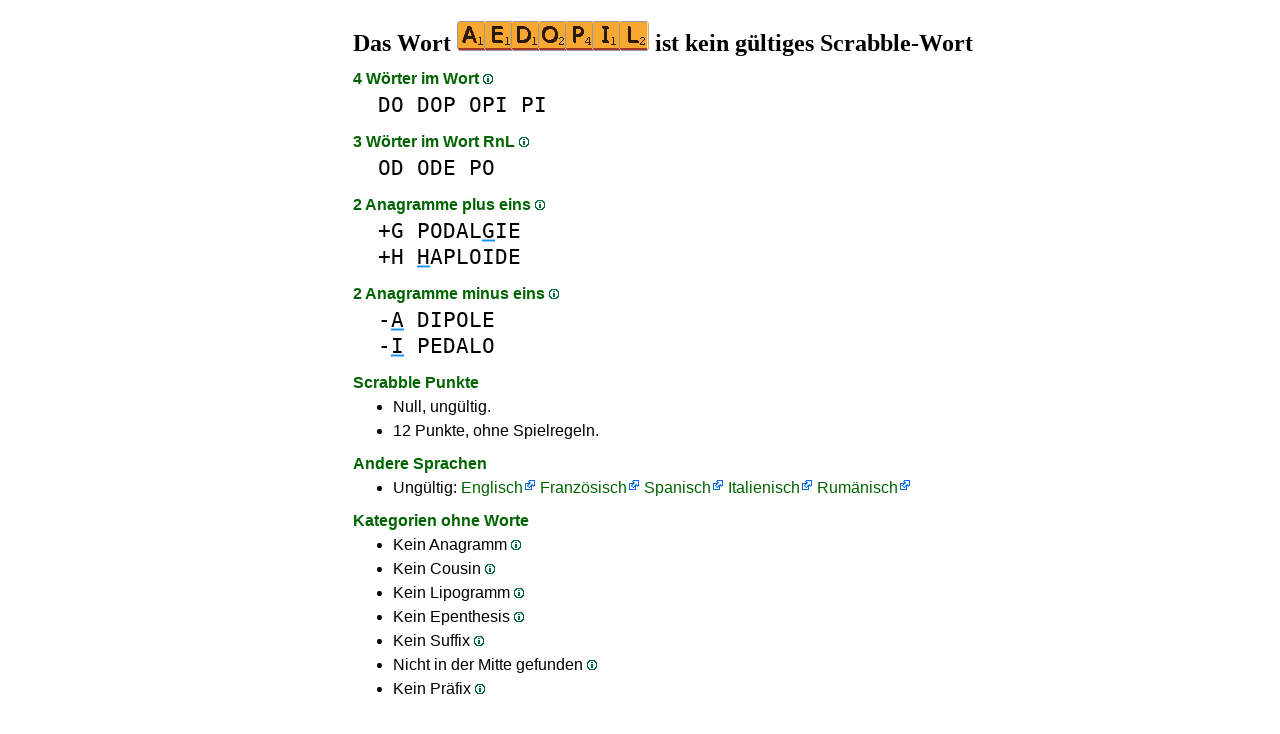

--- FILE ---
content_type: text/html
request_url: https://1wort.com/aedopil
body_size: 3749
content:
<!DOCTYPE html><html lang=de id=top><head><meta charset=utf-8><title>AEDOPIL ist kein gültiges Scrabble-Wort</title><meta name=description content="Spielen Sie nicht das Wort aedopil, 0 Anagramme, 0 Präfixe, 0 Suffixe, 4 Wörter im Wort, 0 Cousins, 2 Anagramme+eins... Die AEDOPIL ist Null Wort Scrabble."><meta name=viewport content="width=device-width,initial-scale=1"><meta name=referrer content=origin><link rel=canonical href=https://1Wort.com/aedopil><meta property=og:image content=https://ortograf.biz/og.png><style>a{font-family:"Lucida Console",monospace;color:black;text-decoration:none}a:hover{text-decoration:underline}a.ln{font-family:"Lucida Sans Unicode",sans-serif;color:darkgreen}a.li{font-family:Arial;font-variant:small-caps}a.lv{font-family:Arial;color:darkgreen}a.cp{font-family:sans-serif;color:gray;text-decoration:underline}.gr{color:gray;font-size:75%}a.bw{color:blue;text-decoration:underline}p{font-family:Arial;margin:0;line-height:125%}p.mm{font-family:"Lucida Console",monospace;margin-left:25px;font-size:133%}b{font-weight:normal;background-repeat:repeat-x;background-position:bottom;background-image:url("[data-uri]")}.hp{display:none;font-weight:normal}a.ex{font-family:Arial;padding-right:13px;color:darkgreen;background:url("[data-uri]") no-repeat top right}.az{vertical-align:top;display:inline-block;height:21px;width:32px;background:url(/p1.png)}.hi{display:inline-block;height:10px;width:10px;background:url(/p1.png) -32px 0;}.mp{vertical-align:top;display:inline-block;height:21px;width:13px;background:url(/p1.png) -42px 0}.cm{vertical-align:top;display:inline-block;height:21px;width:20px;background:url(/p1.png) -55px 0}.ms{vertical-align:top;display:inline-block;height:21px;width:13px;background:url(/p1.png) -75px 0}.ht{display:inline-block;height:18px;width:16px;background:url(/p1.png) -88px 0}.mh{vertical-align:top;display:inline-block;height:21px;width:25px;background:url(/p1.png) -104px 0}h1,h3{font-family:"Times New Roman";font-size:150%;margin:0;line-height:100%}h4,h5{font-family:Arial;margin:15px 0 4px 0;color:darkgreen}ul{font-family:"Lucida Sans Unicode",sans-serif;margin:0}li{margin:6px 0}li.no{list-style-type:none}.t1{width:100%}.ml{text-align:left;white-space:nowrap}.mc{text-align:center;white-space:nowrap}.mr{text-align:right;white-space:nowrap}div.a_f1{position:fixed;top:10px}div.a_f2{position:fixed;top:0;left:0;right:0;background:white}.a_l{padding-right:10px}.a_r{padding-left:10px}.a_t,.a_b,.a_l,.a_r{display:flex;justify-content:center;align-items:center}.a_l,.a_r{width:160px;height:610px}.a_t,.a_b{margin:5px auto;height:90px;width:728px}.a_h,.a_v{width:100%}td.a_tp{vertical-align:top;width:100%}</style><style id=a_im>body,.a_h,.a_v{display:none}@media all and (min-width:1328px){.a_l,.a_r{width:336px}}@media all and (min-width:1050px){.a_l{width:336px}}@media not all and (max-width:909px){.a_h{display:inline-block}}@media all and (max-width:909px){.a_v{display:inline-block}}@media all and (max-width:727px){.a_b,.a_t{height:100px;width:320px}}</style><link rel=icon href=/favicon.ico><script>window.addEventListener('load',function(){var s=document.createElement('script');s.src='/a1.js';s.async=true;document.head.appendChild(s)},false);</script></head><body><table><tr><td class=a_h><div class=a_l><div class=a_f1 id=a_il></div></div></td><td class=a_tp><div class=a_v><div class=a_f2><div class=a_t id=a_it></div><hr></div><div class=a_t></div></div><h1>Das Wort <img width=192 height=30 src="[data-uri]" alt=aedopil> ist kein gültiges Scrabble-Wort</h1><h4>4 Wörter im Wort <a class=hi id=h1 href="javascript:hp(1)"></a><span class=hp id=a1>(Wörter gefunden, die sich innerhalb des Wortes befinden.)</span></h4><p class=mm><a href=do>DO</a> <a href=dop>DOP</a> <a href=opi>OPI</a> <a href=pi>PI</a></p><h4>3 Wörter im Wort RnL <a class=hi id=h2 href="javascript:hp(2)"></a><span class=hp id=a2>(Gefundene Wörter von rechts nach links, innerhalb des Wortes.)</span></h4><p class=mm><a href=od>OD</a> <a href=ode>ODE</a> <a href=po>PO</a></p><h4>2 Anagramme plus eins <a class=hi id=h10 href="javascript:hp(10)"></a><span class=hp id=a10>(Neue Wörter mit allen Buchstaben des Wortes plus einem Buchstaben gebildet.)</span></h4><p class=mm>+G <a href=podalgie>PODAL<b>G</b>IE</a><br>+H <a href=haploide><b>H</b>APLOIDE</a><br></p><h4>2 Anagramme minus eins <a class=hi id=h11 href="javascript:hp(11)"></a><span class=hp id=a11>(Neue Wörter bildeten sich mit allen Buchstaben aus dem Wort ohne einen Buchstaben.)</span></h4><p class=mm>-<b>A</b> <a href=dipole>DIPOLE</a><br>-<b>I</b> <a href=pedalo>PEDALO</a><br></p><h4>Scrabble Punkte</h4><ul><li>Null, ungültig.</li></ul><ul><li>12 Punkte, ohne Spielregeln.</li></ul><h4>Andere Sprachen</h4><ul><li>Ungültig: <a class=ex href=//1Word.ws/aedopil>Englisch</a> <a class=ex href=//1Mot.net/aedopil>Französisch</a> <a class=ex href=//www.LasPalabras.es/aedopil>Spanisch</a> <a class=ex href=//1Parola.it/aedopil>Italienisch</a> <a class=ex href=//1Cuvant.com/aedopil>Rumänisch</a></li></ul><h4>Kategorien ohne Worte</h4><ul><li>Kein Anagramm <a class=hi id=h3 href="javascript:hp(3)"></a><span class=hp id=a3>(Wort gefunden, indem die Reihenfolge der Buchstaben geändert wird.)</span></li><li>Kein Cousin <a class=hi id=h4 href="javascript:hp(4)"></a><span class=hp id=a4>(Wort gebildet durch Ändern eines Buchstabens im Wort.)</span></li><li>Kein Lipogramm <a class=hi id=h5 href="javascript:hp(5)"></a><span class=hp id=a5>(Wort gefunden, wenn nur ein Buchstabe entfernt wird.)</span></li><li>Kein Epenthesis <a class=hi id=h6 href="javascript:hp(6)"></a><span class=hp id=a6>(Wort gefunden, wenn nur ein Buchstabe hinzugefügt wird.)</span></li><li>Kein Suffix <a class=hi id=h7 href="javascript:hp(7)"></a><span class=hp id=a7>(Wort gefunden, indem ein oder mehrere Buchstaben am Ende des Wortes hinzugefügt werden.)</span></li><li>Nicht in der Mitte gefunden <a class=hi id=h8 href="javascript:hp(8)"></a><span class=hp id=a8>(Wort durch Hinzufügen von Buchstaben vor und am Ende des Wortes gefunden.)</span></li><li>Kein Präfix <a class=hi id=h9 href="javascript:hp(9)"></a><span class=hp id=a9>(Wort gefunden, indem ein oder mehrere Buchstaben vor dem Wort hinzugefügt werden.)</span></li></ul><script>function mr(){var xm;if(window.XMLHttpRequest){xm=new XMLHttpRequest();}else{xm=new ActiveXObject("Microsoft.XMLHTTP");}xm.onreadystatechange=function(){if(xm.readyState==4){if(xm.status==200){var dt=xm.responseText.split("\n");var cx=Math.floor((Math.random()*(dt.length-1)));location.href="/"+dt[cx];}}};var n=Math.floor((Math.random()*3600));xm.open("GET","/rnd/"+n+".txt",true);xm.send();}</script><br><table class=t1><tr><td class=ml><a class=ln href="javascript:mr()"><span class=mh></span> Zufälliges Wort</a></td><td class=mr><a class=ln href=#top>Zurück nach oben <span class=ht></span></a></td></tr><tr><td class=ml><a class=ln href=aechmeen><span class=mp></span> Vorheriges Wort</a></td><td class=mr><a class=ln href=aerob>Nächstes Wort <span class=ms></span></a></td></tr></table><br><script>function hp(p){document.getElementById("h"+p).style.display='none';document.getElementById("a"+p).style.display='inline'}</script><div class=a_v><hr><div class=a_b id=a_ib></div></div><hr><h4>Empfohlene Webseiten</h4><ul><li>Besuchen Sie <a class=bw href=//de.wikwik.org/>WikWik.org</a> - um nach Wörtern zu suchen und Listen aus Wiktionarys Wörtern zu erstellen.</li><li><a class=bw href=//www.wortlisten.com>www.Wortlisten.com</a> um personalisierte Wortlisten zu erstellen.</li></ul><hr><table><tr><td style=vertical-align:middle><img src=/o1.png alt="Ortograf Inc." height=30 width=42></td><td><span class=gr>Diese Seite verwendet Web-Cookie, um <a class=cp href=//ortograf.biz/cookiesde.htm>mehr zu erfahren</a>. Unsere <a class=cp href=//ortograf.biz/privacyde.htm?1Wort.com>Datenschutzerklärung</a>.<span id=a_ip></span><br>© Ortograf Inc. Website aktualisiert am 1 Januar 2024 (v-2.2.0<span id=a_iv>z</span>). <a class=cp href=//ortograf.biz/indexde.htm>Informationen &amp; Kontakte</a>.</span></td></tr></table></td><td class=a_h><div class=a_r><div class=a_f1 id=a_ir></div></div></td></tr></table><style>body{display:inline;}</style></body></html>